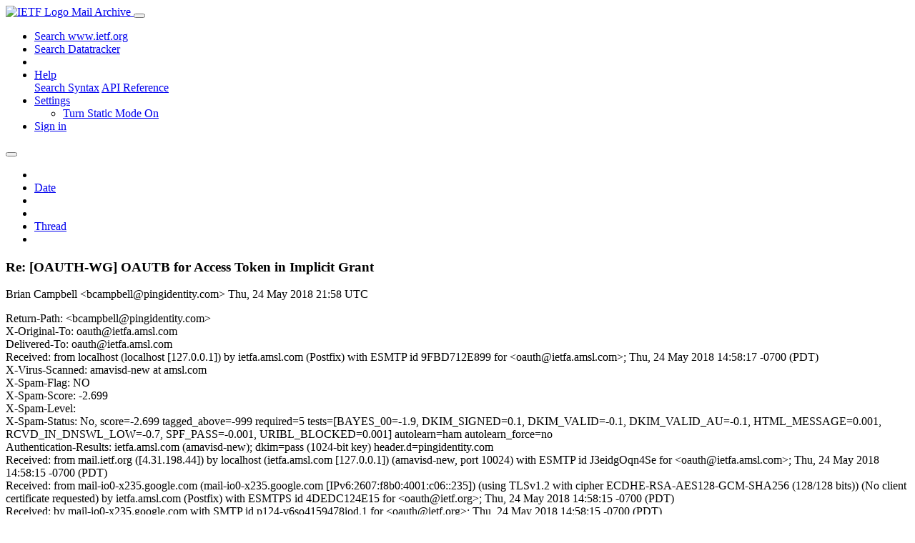

--- FILE ---
content_type: text/html; charset=utf-8
request_url: https://mailarchive.ietf.org/arch/msg/oauth/FpjtqDhPNqMABMdS1Gxkv2M0XuI/
body_size: 5554
content:
<!DOCTYPE html> 
<html lang="en">
<head>
    <meta charset="utf-8">
    <meta http-equiv="X-UA-Compatible" content="IE=edge">
    <meta name="viewport" content="width=device-width, initial-scale=1">
    <meta name="description" content="Search IETF mail list archives">
    <title>Re: [OAUTH-WG] OAUTB for Access Token in Implicit Grant</title>

    

    <link rel="stylesheet" type="text/css" href="https://static.ietf.org/mailarchive/2.37.1/fontawesome/css/all.css">
    <link rel="stylesheet" type="text/css" href="https://static.ietf.org/mailarchive/2.37.1/mlarchive/css/bootstrap_custom.css">
    <link rel="stylesheet" type="text/css" href="https://static.ietf.org/mailarchive/2.37.1/mlarchive/css/styles.css">

    

    

</head>

<body>

<!-- Container -->
<div id="container">

    <header class="navbar navbar-expand-md navbar-dark fixed-top px-3 py-0">
        <div class="container-fluid">
            <a class="navbar-brand p-0" href="/">
                <img alt="IETF Logo" src="https://static.ietf.org/mailarchive/2.37.1/mlarchive/images/ietflogo-small-transparent.png">
                <span class="navbar-text d-none d-md-inline-block">
                
                Mail Archive
                
                </span>
            </a>
            <button class="navbar-toggler" type="button" data-bs-toggle="collapse" data-bs-target="#navbar-main" aria-controls="navbar-main" aria-expanded="false" aria-label="Toggle navigation">
                <span class="navbar-toggler-icon"></span>
            </button>

            
            <div id="navbar-main" class="navbar-header collapse navbar-collapse">
                <ul class="navbar-nav ms-auto">
                    <li class="nav-item d-none d-lg-inline">
                        <a class="nav-link" href="https://www.ietf.org/search/">Search www.ietf.org</a>
                    </li>
                    <li class="nav-item d-none d-lg-inline">
                        <a class="nav-link" href="https://datatracker.ietf.org">Search Datatracker</a>
                    </li>
		            <li class="nav-item d-none d-lg-inline navbar-text pipe"></li>

                    <li class="nav-item dropdown">
                        <a class="nav-link dropdown-toggle" href="#" id="navbar-help" role="button" data-bs-toggle="dropdown" aria-haspopup="true" aria-expanded="false">Help</a>
                        <div class="dropdown-menu" aria-labelledby="navbar-help">
                            <a class="dropdown-item" href="/arch/help/">Search Syntax</a>
                            <a class="dropdown-item" href="/docs/api-reference/">API Reference</a>
                        </div>
                    </li>

                    
                    
                    
                    
                    
                    <li class="nav-item dropdown me-2">
                        <a id="nav-settings-anchor" class="nav-link dropdown-toggle" href="#" id="navbar-settings" role="button" data-bs-toggle="dropdown" aria-haspopup="true" aria-expanded="false">Settings</a>
                        <ul class="dropdown-menu" aria-labelledby="navbar-settings">
                            <li><a id="toggle-static" class="dropdown-item" href="#">Turn Static Mode On</a></li>
                        </ul>
                    </li>
                    

                    
                    <li class="nav-item">
                        
                            <a class="nav-link" href="/oidc/authenticate/" rel="nofollow">Sign in</a>
                        
                    </li>
                    
                </ul>
            </div> <!-- navbar-header -->
            
        </div> <!-- container-fluid -->
    </header>

            <!-- 
            <noscript>
                <p class="navbar-text"><small>Enable Javascript for full functionality.</small></p>
            </noscript>
            -->

        <!-- Django Messages -->
        


    <!-- Content -->
    <div id="content">
        

<div class="container-fluid">

  <nav class="navbar navbar-expand-md navbar-light bg-light rounded shadow-sm navbar-msg-detail my-2">
      <button type="button" class="navbar-toggler" data-bs-toggle="collapse" data-bs-target="#id-navbar-top" aria-expanded="false">
        <span class="navbar-toggler-icon"></span>
      </button>

    <!-- Collect the nav links, forms, and other content for toggling -->
    <div class="collapse navbar-collapse navbar-detail px-5" id="id-navbar-top">
      <ul class="navbar-nav">
        <li class="nav-item" title="Previous by date">
          
            <a class="nav-link previous-in-list" href="/arch/msg/oauth/T_Gts0gvzWcAcHmo0pbPUF4lRZc/" aria-label="previous in list">
          
            <span class="fa fa-chevron-left" aria-hidden="true"></span>
            </a>
        </li>
        <li class="nav-item" title="Date Index">
          <a class="nav-link date-index" href="/arch/browse/oauth/?index=FpjtqDhPNqMABMdS1Gxkv2M0XuI">Date</a>
        </li>
        <li class="nav-item" title="Next by date">
          
            <a class="nav-link next-in-list" href="/arch/msg/oauth/Si7isUMc6aFRx10ET5K8-_kkGhk/" aria-label="next in list">
          
            <span class="fa fa-chevron-right" aria-hidden="true"></span>
            </a>
        </li>
        <li class="nav-item" title="Previous in thread">
          
            <a class="nav-link previous-in-thread" href="/arch/msg/oauth/JNA3rd7PleluIi5OOe2HNpKbpxY/" aria-label="previous in thread">
          
            <span class="fa fa-chevron-left" aria-hidden="true"></span>
            </a>
        </li>
        <li class="nav-item" title="Thread Index">
          <a class="nav-link thread-index" href="/arch/browse/oauth/?gbt=1&amp;index=FpjtqDhPNqMABMdS1Gxkv2M0XuI">Thread</a>
        </li>
        <li class="nav-item" title="Next in thread">
          
            <a class="nav-link next-in-thread" href="/arch/msg/oauth/RYILHgF895woWzElNN8Uyxtg7yg/" aria-label="next in thread">
          
            <span class="fa fa-chevron-right" aria-hidden="true"></span>
            </a>
        </li>
        
      </ul>
      <ul class="nav navbar-nav navbar-right">
      </ul>
    </div><!-- /.navbar-collapse -->
</nav>

  
  <div class="row">

    <div class="msg-detail col-md-8 pt-3" data-static-date-index-url="/arch/browse/static/oauth/2018-05/#FpjtqDhPNqMABMdS1Gxkv2M0XuI" data-static-thread-index-url="/arch/browse/static/oauth/thread/2018-05/#FpjtqDhPNqMABMdS1Gxkv2M0XuI" data-date-index-url="/arch/browse/oauth/?index=FpjtqDhPNqMABMdS1Gxkv2M0XuI" data-thread-index-url="/arch/browse/oauth/?gbt=1&amp;index=FpjtqDhPNqMABMdS1Gxkv2M0XuI">
      
      <div id="msg-body" data-message-url="https://mailarchive.ietf.org/arch/msg/oauth/FpjtqDhPNqMABMdS1Gxkv2M0XuI/">
    <div id="message-links">
      
        <a href="mailto:oauth@ietf.org?subject=Re: [OAUTH-WG] OAUTB for Access Token in Implicit Grant" class="reply-link" title="Reply"><i class="fas fa-reply fa-lg"></i></a>
      
      <a href="/arch/msg/oauth/FpjtqDhPNqMABMdS1Gxkv2M0XuI/download/" class="download-link" title="Message Download"><i class="fa fa-download fa-lg"></i></a>
      <a href="https://mailarchive.ietf.org/arch/msg/oauth/FpjtqDhPNqMABMdS1Gxkv2M0XuI/" class="detail-link" title="Message Detail"><i class="fa fa-link fa-lg"></i></a>
    </div>
    <h3>Re: [OAUTH-WG] OAUTB for Access Token in Implicit Grant</h3>
    <p id="msg-info" class="msg-header">
      <span id="msg-from" class="pipe">Brian Campbell &lt;bcampbell@pingidentity.com&gt;</span>
      <span id="msg-date" class="pipe">Thu, 24 May  2018 21:58 UTC</span>
    </p>
    <div id="msg-header" class="msg-header">
      <p>
      
        Return-Path: &lt;bcampbell@pingidentity.com&gt;<br />
      
        X-Original-To: oauth@ietfa.amsl.com<br />
      
        Delivered-To: oauth@ietfa.amsl.com<br />
      
        Received: from localhost (localhost [127.0.0.1]) by ietfa.amsl.com (Postfix) with ESMTP id 9FBD712E899 for &lt;oauth@ietfa.amsl.com&gt;; Thu, 24 May 2018 14:58:17 -0700 (PDT)<br />
      
        X-Virus-Scanned: amavisd-new at amsl.com<br />
      
        X-Spam-Flag: NO<br />
      
        X-Spam-Score: -2.699<br />
      
        X-Spam-Level: <br />
      
        X-Spam-Status: No, score=-2.699 tagged_above=-999 required=5 tests=[BAYES_00=-1.9, DKIM_SIGNED=0.1, DKIM_VALID=-0.1, DKIM_VALID_AU=-0.1, HTML_MESSAGE=0.001, RCVD_IN_DNSWL_LOW=-0.7, SPF_PASS=-0.001, URIBL_BLOCKED=0.001] autolearn=ham autolearn_force=no<br />
      
        Authentication-Results: ietfa.amsl.com (amavisd-new); dkim=pass (1024-bit key) header.d=pingidentity.com<br />
      
        Received: from mail.ietf.org ([4.31.198.44]) by localhost (ietfa.amsl.com [127.0.0.1]) (amavisd-new, port 10024) with ESMTP id J3eidgOqn4Se for &lt;oauth@ietfa.amsl.com&gt;; Thu, 24 May 2018 14:58:15 -0700 (PDT)<br />
      
        Received: from mail-io0-x235.google.com (mail-io0-x235.google.com [IPv6:2607:f8b0:4001:c06::235]) (using TLSv1.2 with cipher ECDHE-RSA-AES128-GCM-SHA256 (128/128 bits)) (No client certificate requested) by ietfa.amsl.com (Postfix) with ESMTPS id 4DEDC124E15 for &lt;oauth@ietf.org&gt;; Thu, 24 May 2018 14:58:15 -0700 (PDT)<br />
      
        Received: by mail-io0-x235.google.com with SMTP id p124-v6so4159478iod.1 for &lt;oauth@ietf.org&gt;; Thu, 24 May 2018 14:58:15 -0700 (PDT)<br />
      
        DKIM-Signature: v=1; a=rsa-sha256; c=relaxed/relaxed; d=pingidentity.com; s=gmail; h=mime-version:in-reply-to:references:from:date:message-id:subject:to :cc; bh=zu8nfqHmf9vCCyYWROYdOG8hLQtKo3WY5VkEopg83bs=; b=T1A9JhPSYoHaBUWRHjug5RwD0ZAaq5O6JycnS5Kck0PsLFTpf1xjNLVOM/KTu/3htL 1+PlQNWV7RhLmSKy7FvxUrs6Yv79pdhbIAbl+Bo1BO+JqJGFzlZxy/hH6Ovs7/hz4MJl 3USIF7WPNbHIrp5tvLWv+XPi94uM00ENINbuY=<br />
      
        X-Google-DKIM-Signature: v=1; a=rsa-sha256; c=relaxed/relaxed; d=1e100.net; s=20161025; h=x-gm-message-state:mime-version:in-reply-to:references:from:date :message-id:subject:to:cc; bh=zu8nfqHmf9vCCyYWROYdOG8hLQtKo3WY5VkEopg83bs=; b=ZfLHTzFneK4P8Or/4FC+N5Cjvac3C5mcy4rTFmwqIaxVP7eCCkigshoNMhFOinn1ZE 4f6X1VnBUxYzHdM2oPx5bFUFzGpP5wZxLpqTXIHP2IRu1Q9wVA+PbOcbMBumyuZwHM04 GSRXFuBnLHwsFsnEndRKR0RsXZE56672Zez3N3ps+neg/5N3vD57oH3TsLSVE2JfzHKW P2Sx4cQBBWzn73EWXrKKjrfGYKVtK1j0SOHg8QARRy/4/+eAyZw8eFGNu5xVcOr3p0RC hSELsYTVS8cIgtV0m7l+tnsqOBghgDpwN9LVmFqzGPsDYVA63cIVZ1Xlp1rErIy8z3Al kJhw==<br />
      
        X-Gm-Message-State: ALKqPwc2Je4jTNSU6lTcu4oTAaS2ftA84HVQTP8EkNZxnyMMvold/x5n CDsxfpJr4vuho1fIwXAgXUyrB/rkNAkzLuM6wIRWRebGuNY1u2M61ckr47cCh4B4f2lECVtAQNL EcCacgdbMgc0onfwZ<br />
      
        X-Google-Smtp-Source: AB8JxZpy9DU7MO9rmDSMAo5VlxBlYvAg7Z+73eyp9qApDu5Xx5Hw1tmm2BetaFtW1o3YXNDFcVsmplgQ3KjpI5eV+B4=<br />
      
        X-Received: by 2002:a6b:1456:: with SMTP id 83-v6mr8301535iou.218.1527199094413;  Thu, 24 May 2018 14:58:14 -0700 (PDT)<br />
      
        MIME-Version: 1.0<br />
      
        Received: by 2002:a02:144a:0:0:0:0:0 with HTTP; Thu, 24 May 2018 14:57:43 -0700 (PDT)<br />
      
        In-Reply-To: &lt;b18d8187-d011-2b40-3055-e0c5ef8f564d@sec.uni-stuttgart.de&gt;<br />
      
        References: &lt;df0f8268-13a8-90d7-fc40-32e5b7371cc9@gmx.de&gt; &lt;CA+k3eCRT-Paqq5_jLFNpH9n6Se6K+dOcvD+o2-99zBAcPHedmg@mail.gmail.com&gt; &lt;b18d8187-d011-2b40-3055-e0c5ef8f564d@sec.uni-stuttgart.de&gt;<br />
      
        From: Brian Campbell &lt;bcampbell@pingidentity.com&gt;<br />
      
        Date: Thu, 24 May 2018 15:57:43 -0600<br />
      
        Message-ID: &lt;CA+k3eCRk5FsRwu+B6LcUONR1giZKg3mcPbfkge_CJVnTcb=C-w@mail.gmail.com&gt;<br />
      
        To: Daniel Fett &lt;daniel.fett@sec.uni-stuttgart.de&gt;<br />
      
        Cc: oauth &lt;oauth@ietf.org&gt;<br />
      
        Content-Type: multipart/alternative; boundary=&quot;00000000000086398a056cfabf92&quot;<br />
      
        Archived-At: &lt;https://mailarchive.ietf.org/arch/msg/oauth/FpjtqDhPNqMABMdS1Gxkv2M0XuI&gt;<br />
      
        Subject: Re: [OAUTH-WG] OAUTB for Access Token in Implicit Grant<br />
      
        X-BeenThere: oauth@ietf.org<br />
      
        X-Mailman-Version: 2.1.22<br />
      
        Precedence: list<br />
      
        List-Id: OAUTH WG &lt;oauth.ietf.org&gt;<br />
      
        List-Unsubscribe: &lt;https://www.ietf.org/mailman/options/oauth&gt;, &lt;mailto:oauth-request@ietf.org?subject=unsubscribe&gt;<br />
      
        List-Archive: &lt;https://mailarchive.ietf.org/arch/browse/oauth/&gt;<br />
      
        List-Post: &lt;mailto:oauth@ietf.org&gt;<br />
      
        List-Help: &lt;mailto:oauth-request@ietf.org?subject=help&gt;<br />
      
        List-Subscribe: &lt;https://www.ietf.org/mailman/listinfo/oauth&gt;, &lt;mailto:oauth-request@ietf.org?subject=subscribe&gt;<br />
      
        X-List-Received-Date: Thu, 24 May 2018 21:58:18 -0000<br />
      
      </p>
    </div>
    <div class="msg-payload">
      
          <pre class="wordwrap">Yeah, that&#x27;s what is implied. At least given the way that
<a href="https://tools.ietf.org/html/draft-ietf-tokbind-https" rel="nofollow">https://tools.ietf.org/html/draft-ietf-tokbind-https</a> provides to signal to
the client to reveal the Referred Token Binding.

I&#x27;ve heard that there&#x27;s some potential for the Fetch spec to provide some
APIs or controls around Token Binding, which might facilitate other ways of
getting the Referred Token Binding into a request. But I don&#x27;t know the
details or likelihood or timeline. And whatever form that takes may or may
not facilitate other options for &#x27;front-channel&#x27; requests to the
authorization endpoint.


On Wed, May 23, 2018 at 10:27 AM, Daniel Fett &lt;daniel.fett@sec.uni-
stuttgart.de&gt; wrote:

&gt;
&gt; Just to clarify: This implies that there must be an HTTP(S) request from
&gt; the browser to the protected resource which then gets redirected to the
&gt; authorization endpoint. Is that correct?
&gt;

-- 
_CONFIDENTIALITY NOTICE: This email may contain confidential and privileged 
material for the sole use of the intended recipient(s). Any review, use, 
distribution or disclosure by others is strictly prohibited.  If you have 
received this communication in error, please notify the sender immediately 
by e-mail and delete the message and any file attachments from your 
computer. Thank you._
</pre>

      
    </div>
    <div>
      
    </div>
</div> <!-- msg-body -->




            <div id="message-thread">

        
<ul class="thread-snippet">

    <li class="depth-0"><a href="/arch/msg/oauth/BFtR_Sd0EpLUVEYU27vHGgbCRHo/">[OAUTH-WG] OAUTB for Access Token in Implicit Gra…</a>&nbsp;&nbsp;pedram.h</li>

    <li class="depth-1"><a href="/arch/msg/oauth/FkljlXdlANaPqPygLYLjKUwVPgo/">Re: [OAUTH-WG] OAUTB for Access Token in Implicit…</a>&nbsp;&nbsp;Brian Campbell</li>

    <li class="depth-2"><a href="/arch/msg/oauth/JNA3rd7PleluIi5OOe2HNpKbpxY/">Re: [OAUTH-WG] OAUTB for Access Token in Implicit…</a>&nbsp;&nbsp;Daniel Fett</li>

    <li class="depth-3 current-msg"><a href="/arch/msg/oauth/FpjtqDhPNqMABMdS1Gxkv2M0XuI/">Re: [OAUTH-WG] OAUTB for Access Token in Implicit…</a>&nbsp;&nbsp;Brian Campbell</li>

    <li class="depth-4"><a href="/arch/msg/oauth/RYILHgF895woWzElNN8Uyxtg7yg/">Re: [OAUTH-WG] OAUTB for Access Token in Implicit…</a>&nbsp;&nbsp;Daniel Fett</li>

</ul>


      </div> <!-- message-thread -->


      <div class="d-flex justify-content-center">
        <ul id="navigation" class="list-inline">
          <li class="list-inline-item">
            <a id="toggle-nav" class="toggle js-off" href="#">Hide Navigation Bar</a>
          </li>
          
        </ul>
      </div>
          
    </div> <!-- msg-detail -->

    <div class="msg-aside col-md-4"></div>
</div> <!-- row -->

    <div class="btn-toolbar msg-detail-toolbar" role="toolbar" aria-label="...">
    <div class="btn-group" role="group" aria-label="...">
      
        <a class="btn btn-default" href="/arch/msg/oauth/T_Gts0gvzWcAcHmo0pbPUF4lRZc/">
      
          <i class="fa fa-chevron-left" aria-hidden="true"></i>
        </a>
      <a class="btn btn-default" href="">Date</a>
      
        <a class="btn btn-default" href="/arch/msg/oauth/Si7isUMc6aFRx10ET5K8-_kkGhk/">
      
          <i class="fa fa-chevron-right" aria-hidden="true"></i>
        </a>
    </div>
    <div class="btn-group" role="group" aria-label="...">
      
        <a class="btn btn-default" href="/arch/msg/oauth/JNA3rd7PleluIi5OOe2HNpKbpxY/">
      
          <i class="fa fa-chevron-left" aria-hidden="true"></i>
        </a>
      <a class="btn btn-default" href="">Thread</a>
      
        <a class="btn btn-default" href="/arch/msg/oauth/RYILHgF895woWzElNN8Uyxtg7yg/">
      
          <i class="fa fa-chevron-right" aria-hidden="true"></i>
        </a>
    </div>
    
</div>



    <nav class="navbar navbar-expand-md navbar-light bg-light rounded shadow-sm navbar-msg-detail my-2">
      <button type="button" class="navbar-toggler" data-bs-toggle="collapse" data-bs-target="#id-navbar-bottom" aria-expanded="false">
        <span class="navbar-toggler-icon"></span>
      </button>

    <!-- Collect the nav links, forms, and other content for toggling -->
    <div class="collapse navbar-collapse navbar-detail px-5" id="id-navbar-bottom">
      <ul class="navbar-nav">
        <li class="nav-item" title="Previous by date">
          
            <a class="nav-link previous-in-list" href="/arch/msg/oauth/T_Gts0gvzWcAcHmo0pbPUF4lRZc/" aria-label="previous in list">
          
            <span class="fa fa-chevron-left" aria-hidden="true"></span>
            </a>
        </li>
        <li class="nav-item" title="Date Index">
          <a class="nav-link date-index" href="/arch/browse/oauth/?index=FpjtqDhPNqMABMdS1Gxkv2M0XuI">Date</a>
        </li>
        <li class="nav-item" title="Next by date">
          
            <a class="nav-link next-in-list" href="/arch/msg/oauth/Si7isUMc6aFRx10ET5K8-_kkGhk/" aria-label="next in list">
          
            <span class="fa fa-chevron-right" aria-hidden="true"></span>
            </a>
        </li>
        <li class="nav-item" title="Previous in thread">
          
            <a class="nav-link previous-in-thread" href="/arch/msg/oauth/JNA3rd7PleluIi5OOe2HNpKbpxY/" aria-label="previous in thread">
          
            <span class="fa fa-chevron-left" aria-hidden="true"></span>
            </a>
        </li>
        <li class="nav-item" title="Thread Index">
          <a class="nav-link thread-index" href="/arch/browse/oauth/?gbt=1&amp;index=FpjtqDhPNqMABMdS1Gxkv2M0XuI">Thread</a>
        </li>
        <li class="nav-item" title="Next in thread">
          
            <a class="nav-link next-in-thread" href="/arch/msg/oauth/RYILHgF895woWzElNN8Uyxtg7yg/" aria-label="next in thread">
          
            <span class="fa fa-chevron-right" aria-hidden="true"></span>
            </a>
        </li>
        
      </ul>
      <ul class="nav navbar-nav navbar-right">
      </ul>
    </div><!-- /.navbar-collapse -->
</nav>


</div>


    </div>
    <!-- END Content -->


    
  
    
  <div class="footer scrolling">
      <p class="small text-center">v2.37.1 | <a href="https://github.com/ietf-tools/mailarch/issues">Report a Bug</a> | <a href="mailto:tools-help@ietf.org">By Email</a> | <a href="https://status.ietf.org">System Status</a></p>
  </div>

  


</div> <!-- END Container -->



<script src="https://static.ietf.org/mailarchive/2.37.1/jquery/js/jquery-3.6.0.min.js" crossorigin="anonymous"></script>
<script src="https://static.ietf.org/mailarchive/2.37.1/bootstrap-5.1.1-dist/js/bootstrap.bundle.min.js" crossorigin="anonymous"></script>
<script type="text/javascript" src="https://static.ietf.org/mailarchive/2.37.1/jquery.cookie/jquery.cookie.js"></script>
<script type="text/javascript" src="https://static.ietf.org/mailarchive/2.37.1/mlarchive/js/base.js"></script>

<script type="text/javascript" src="https://static.ietf.org/mailarchive/2.37.1/jquery.cookie/jquery.cookie.js"></script>
<script type="text/javascript" src="https://static.ietf.org/mailarchive/2.37.1/mlarchive/js/detail.js"></script>


<!-- debug_toolbar_here -->
<script>(function(){function c(){var b=a.contentDocument||a.contentWindow.document;if(b){var d=b.createElement('script');d.innerHTML="window.__CF$cv$params={r:'9c1fa4b5ed325e44',t:'MTc2OTA5MTExNi4wMDAwMDA='};var a=document.createElement('script');a.nonce='';a.src='/cdn-cgi/challenge-platform/scripts/jsd/main.js';document.getElementsByTagName('head')[0].appendChild(a);";b.getElementsByTagName('head')[0].appendChild(d)}}if(document.body){var a=document.createElement('iframe');a.height=1;a.width=1;a.style.position='absolute';a.style.top=0;a.style.left=0;a.style.border='none';a.style.visibility='hidden';document.body.appendChild(a);if('loading'!==document.readyState)c();else if(window.addEventListener)document.addEventListener('DOMContentLoaded',c);else{var e=document.onreadystatechange||function(){};document.onreadystatechange=function(b){e(b);'loading'!==document.readyState&&(document.onreadystatechange=e,c())}}}})();</script></body>
</html>
